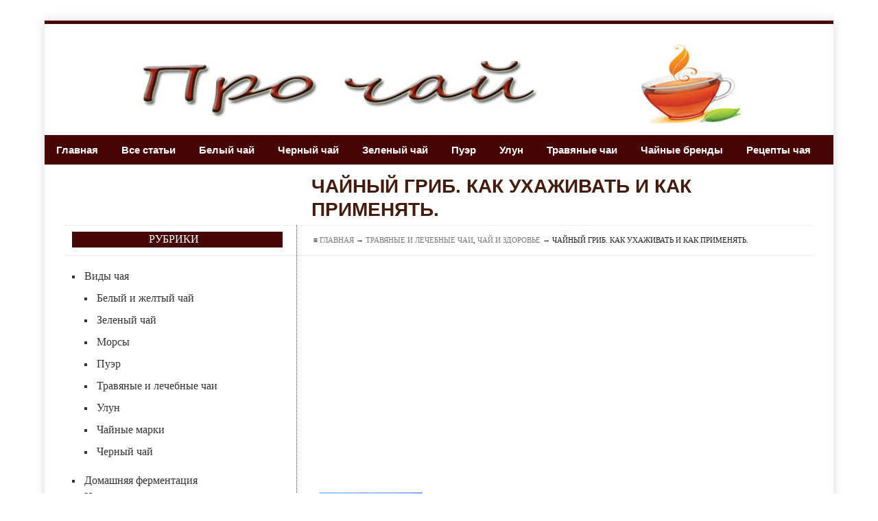

--- FILE ---
content_type: text/html; charset=utf-8
request_url: https://pro-chay.ru/chaynyiy-grib/
body_size: 8067
content:
<!DOCTYPE html>
<html lang="ru">
<head>
<meta charset="utf-8">
<meta name="viewport" content="width=device-width,initial-scale=1,maximum-scale=1">
<script data-ad-client="ca-pub-9650849142271502" async src="https://pagead2.googlesyndication.com/pagead/js/adsbygoogle.js"></script>
<link rel="shortcut icon" href="/favicon.ico">
<link rel="stylesheet" href="/wp-content/themes/webfactory/style.css">
<link rel="stylesheet" href="/wp-content/themes/webfactory/css/greensea.css">
<link rel="stylesheet" href="/wp-content/plugins/wp-pagenavi/pagenavi-css.css">
<title>Чайный гриб. Как ухаживать и как применять для лечения.</title>
<meta name="description" content="Как вырастить чайный гриб, как ухаживать за ним. Чем этот вкусный напиток будет полезен для нашего здоровья и сохранения красоты.">
<meta property="og:image" content="/wp-content/uploads/2012/02/chaynyiy-grib.jpg">
</head>
<body class="post-template-default single single-post single-format-standard custom-background">
<div class="wrap">
<div class="header">
<div class="blogtitle"><a href="/"><img src="/wp-content/uploads/2014/04/chay-logo.jpg" alt="Всё про чай"></a></div>
<div class="clear"></div>
</div>
<ul class="nav superfish">
<li><a href="/">Главная</a></li>
<li><a href="/vse-stati/">Все статьи</a></li>
<li><a href="/beliy-chay/">Белый чай</a></li>
<li><a href="/cherniy-chay/">Черный чай</a></li>
<li><a href="/zeleniy-chay/">Зеленый чай</a></li>
<li><a href="/puer-2/">Пуэр</a></li>
<li><a href="/ulun-ili-biryuzovyiy-chay/">Улун</a></li>
<li><a href="/travyanyie-i-etnicheskie-chai/">Травяные чаи</a></li>
<li><a href="/brend/">Чайные бренды</a></li>
<li><a href="/catalog-recepty/">Рецепты чая</a></li>
</ul>
<div class="content border">
<h1 class="post-title">Чайный гриб. Как ухаживать и как применять.</h1>
<div class="right_col">
<div class="side-blok"><div class="side-title"><span>Рубрики</span></div>
<ul>
<li><a href="/chay/">Виды чая</a>
<ul class="children">
<li><a href="/chay/beliy-chay/">Белый и желтый чай</a></li>
<li><a href="/chay/zeleniy-chay/">Зеленый чай</a></li>
<li><a href="/chay/morsyi/">Морсы</a></li>
<li><a href="/chay/puer/">Пуэр</a></li>
<li><a href="/chay/travyanyie/">Травяные и лечебные чаи</a></li>
<li><a href="/chay/ulun-2/">Улун</a></li>
<li><a href="/chay/marka/">Чайные марки</a></li>
<li><a href="/chay/cherniy-chay/">Черный чай</a></li>
</ul>
</li>
<li><a href="/fermentatsiya/">Домашняя ферментация</a></li>
<li><a href="/istoriya-2/">История и легенды</a></li>
<li><a href="/novosti/">Новости</a></li>
<li><a href="/posuda/">Посуда и церемонии</a></li>
<li><a href="/pyy-chay/">Просто пью чай</a></li>
<li><a href="/zdorovye/">Чай и здоровье</a></li>
<li><a href="/chay-recept/">Чайные рецепты</a>
<ul class="children">
<li><a href="/chay-recept/krasota/">Рецепты красоты</a></li>
<li><a href="/chay-recept/recepty/">Рецепты чая</a></li>
</ul>
</li>
</ul>
</div>
<div class="side-blok adsi">
<ins class="adsbygoogle" style="display:block" data-ad-client="ca-pub-9650849142271502" data-ad-slot="6294295879" data-ad-format="vertical" data-full-width-responsive="true"></ins>
<script> (adsbygoogle=window.adsbygoogle||[]).push({}); </script>
</div>
<div class="side-blok"><ul class="ll"><li>дополнительная информация <a href="https://mariakikot.ru/lubov_sex/page/3/" target="_blank">здесь</a></li><li>смотреть <a href="http://www.all-diet.info/podborka/celebnyj-eroticheskij-massazh.html" target="_blank">тут</a></li></ul></div>
<div class="clear"></div>
</div><div class="breadcrumb">&nbsp; &nbsp; &nbsp; &nbsp; ≡&nbsp;<a href="/">Главная</a> → <a href="/chay/travyanyie/">Травяные и лечебные чаи</a>, <a href="/zdorovye/">Чай и здоровье</a> → Чайный гриб. Как ухаживать и как применять.</div>
<div id="content" class="smallpage">
<div id="post-col">
<div style="margin:30px 0 10px">
<ins class="adsbygoogle" style="display:block;text-align:center" data-ad-layout="in-article" data-ad-format="fluid" data-ad-client="ca-pub-9650849142271502" data-ad-slot="8338807212" data-full-width-responsive="false"></ins>
<script> (adsbygoogle=window.adsbygoogle||[]).push({}); </script>
</div>
<div class="post type-post status-publish format-standard hentry">
<p><img class="alignleft size-thumbnail" title="chaynyiy-grib" src="/wp-content/uploads/2012/02/chaynyiy-grib-150x150.jpg" alt="чайный гриб как ухаживать" width="150" height="150" srcset="/wp-content/uploads/2012/02/chaynyiy-grib-150x150.jpg 150w, /wp-content/uploads/2012/02/chaynyiy-grib-300x300.jpg 300w, /wp-content/uploads/2012/02/chaynyiy-grib.jpg 400w" sizes="(max-width: 150px) 100vw, 150px"><br>
<strong>Чайный гриб. Приготовление и применение </strong> этого вкусного лечебного напитка известно в России очень давно. Кое-кто помнит те времена, когда в домах на многих подоконниках стояли банки с этим странным чайным грибом.</p>
<p>И взрослые, и дети с удовольствием пили этот напиток, не очень-то и задумываясь о его пользе. Скорее потому, что вкусно.</p>
<p>Потом как-то с появлением в магазинах огромного количества напитков на все вкусы <a title="как вырастить чайный гриб с нуля" href="/kak-vyirastit-chaynyiy-grib-s-nulya-doma/">чайный гриб</a> стал исчезать. Но, похоже, все возвращается на место. Люди стали чаще задумываться о пользе продуктов, о народной медицине. Коснулось это и нашего забытого старого знакомого. Чайный гриб и его приготовление стали все чаще интересовать моих знакомых.</p>
<p>Что это вообще за напиток? И полезен ли он? Это уксуснокислые бактерии и дрожжевые грибки, размножающиеся в чайной питательной среде. У него очень сложный состав, перечисление полезных элементов вряд ли кому-то интересно. Лучше посмотреть, чем конкретно его <a title="полезные свойства домашнего чайного гриба" href="/chaynyiy-grib-polza-i-vred/">свойства</a> могут быть полезны.</p>
<h2>Чайный гриб. Польза и вред</h2>
<p>Похоже, что современная медицина тоже благосклонно смотрит в сторону чайного гриба. Оказывается, он является прекрасным помощником в лечении многих заболеваний: Ему поддаются:</p>
<ul>
<li>Заболевания желудочно-кишечного тракта</li>
<li>Болезни печени и желчного пузыря</li>
<li>Энтероколит</li>
<li>Различные инфекции</li>
<li>Простудные заболевания</li>
<li>Дизентерия</li>
<li>Скарлатина</li>
<li>Дифтерия</li>
<li>Гастрит</li>
<li>Конъюктивит</li>
<li>Геморрой</li>
<li>Облегчает состояние больных туберкулезом</li>
<li>Восстанавливает микрофлору кишечника, что особенно актуально для принимающих большое количество лекарственных препаратов</li>
<li>На радость нашим мужчинам&nbsp;— снимает похмельный синдром, нейтрализуя накопившиеся токсины</li>
</ul>
<p>Не стоит думать, что если Вы заболели, то достаточно пить чайный гриб, и все пройдет. Поход к врачу не отменяется. Но помощь в лечении этот настой окажет.</p>
<p>В качестве освежающего напитка чайный гриб просто замечателен. Многие из нас пьют в летнюю жару колу, холодный чай. А Вы попробуйте заменить их этим собственноручно приготовленным напитком. Он, кстати, в отличие от чая и колы, совершенно не содержит <a title="кофеин" href="/est-li-kofein-v-chae/">кофеина</a>.</p>
<p>Но, чтобы не бросать тень на любимые наши чаи, нужно сказать, что кофеин кофеином, а полезных свойств в чаях более чем достаточно. Совсем от них отказываться неразумно. Тем более, что выбор чая на сегодня просто огромен. Среди его поставщиков и зарубежные, и российские <a title="русская чайная компания" href="/russkaya-chaynaya-kompaniya/">компании</a>, а привозят нам чай отовсюду, где он растет. Хотя я предпочитаю <a title="китайский чай" href="/kitayskiy-chay/">китайский</a>.</p>
<p>Вреда от чайного гриба не замечено. Но большое количество сахара в напитке заставляет быть с ним осторожным в следующих случаях:</p>
<ol start="1">
<li>Если у Вас диабет</li>
<li>При грибковых заболеваниях, которые очень чувствительны к сахару</li>
<li>Может возникнуть аллергия на какой-то компонент, как и с любыми другими продуктами.</li>
<li>И как всегда, нужно знать меру. Не нужно выпивать больше литра в день и пить каждый день в течение месяцев. Делайте перерывы.</li>
</ol>
<h2>Как вырастить чайный гриб. Как ухаживать.</h2>
<p>Приготовление этого напитка несложно. Главное, достать закваску. А уж трехлитровая банка, сахар, чай и немного терпения у нас найдется всегда.</p>
<ol start="1">
<li>Завариваем черный или зеленый чай. Он должен быть некрепким. На литр воды две чайные ложки заварки. Добавляем пять столовых ложек белого сахара. Завариваться чай должен не менее 15 минут. Затем все размешиваем, процеживаем. В настое не должно оставаться никаких крошек и кусочков. Они могут повредить нежное тело гриба.</li>
<li>Если Вы заварили отдельно заварку и разбавляете водой, помните, что эта вода обязательно должна быть кипяченой.</li>
<li>Даем настою остыть, горячий убьет наш гриб. Пусть чай достигнет комнатной температуры. Переливаем его в трехлитровую банку.</li>
<li>Если у Вас молодой гриб, то доливаем в банку немного настоя из емкости, где он находился. Долитой жидкости должно быть примерно в 10 раз меньше, чем той, что Вы приготовили.</li>
<li>Перекладываем гриб в банку и завязываем горлышко марлей, можно закрепить резинкой. Так сохранится доступ воздуха, а в банку не попадет никакой пыли или грязи.</li>
<li>Ставим банку в темное теплое место с температурой около 25 градусов. От температуры зависит скорость созревания напитка. При слишком низкой он не будет бродить. Готовиться настой будет в течение четырех-десяти дней. Чем теплее ему было, тем быстрее он будет готов.</li>
<li>Когда напиток созреет, выньте гриб из банки, руки при этом должны быть, естественно, чистыми. Доставать ложкой или другими подручными средствами не нужно, так Вы его повредите. Промойте гриб в холодной проточной воде и переложите в другую банку, наполненную таким же, как и в первый раз, сладким некрепким чаем комнатной температуры.</li>
<li>Готовый настой перелейте в другую посуду, заполняя ее полностью и плотно закройте. Теперь еще на несколько дней поставим его уже в прохладное место. Теперь бактерии уже не работают, кислотность не повышается, а вот дрожжевые грибки делают напиток похожим на шипучку.</li>
<li>Перед употреблением процедите и пейте на здоровье.</li>
<li>Постепенно Ваш гриб будет подрастать. Когда он станет совсем взрослым, можно будет уже не ставить напиток зреть, а отливать его прямо из банки. Постоянно восполняя количество жидкости новым чаем. Не забывайте только про температуру. И ни в коем случае не засыпайте сахар прямо в банку, растворяйте его в чае заранее. Правда, газированным он не будет. Но все равно вкусно. Хотите газированный&nbsp;— переливайте в другую банку и снова в прохладное место под плотную крышку.</li>
<li>Если поверхность грибного слоя приобретает несвойственный ей цвет, сразу примите меры&nbsp;— промойте его и отделите нехороший слой.</li>
<li>Если он вдруг опустился на дно банки и от него отделяется новенький слой, то все в порядке&nbsp;— это родился новый гриб. Переложите его в другую банку и сделайте все по тем же правилам, как и начинали. А старый можно продолжать использовать.</li>
<li>Если грибной слой сильно разросся, и за ним уже неудобно ухаживать, да и зреет чересчур быстро, разделите его сами, только аккуратно. Часть оставьте себе, а часть подарите кому-нибудь. Желающие обязательно найдутся. А Вы расскажете им, как его сделать и как за ним ухаживать.</li>
</ol>
<h2>Как пить</h2>
<p>Лучше всего два-три раза в день минут за 10-15 до еды. За день желательно выпивать около литра. Но если вдруг захотелось пить среди дня, то почему бы и нет. Пейте.</p>
<h2>Чайный гриб для похудения</h2>
<p>Все, что я читала на эту тему, сводится к соблюдению общих правил: меньше есть, больше двигаться. Или набор трав, способствующих снижению веса. И на этом фоне чайный гриб, явно играющий роль просто поставщика полезных веществ, которых так не хватает худеющим, будет очень кстати.</p>
<p>В этом качестве почему бы и не использовать вкусный напиток? Тем более что приготовление чайного гриба уже давно расписано в многочисленных источниках как в литературе, так и на просторах интернета.</p>
<h2>Полезный рецепт для волос.</h2>
<p>Это отличное средство для укрепления волос. Нужно просто смочить их настоем, походить так полчаса, а потом просто смыть теплой водой.</p>
<h2>Лечение грибка ногтей чайным грибом</h2>
<p>Сразу оговорюсь, что опыт не мой, это из рецептов народной медицины.</p>
<p>Нужно взять кусочек пластинки чайного гриба, наложить на ноготь, обернуть целлофаном, чтобы не высыхал. Все это закрепить бинтом и сверху надеть носки.</p>
<p>Этот компресс нужно держать всю ночь, а утром вымыть зараженный участок теплой водой, удалить омертвевшие части, смазать ноготь йодом.</p>
<p>Пишут, что такое лечение достаточно болезненное, но быстрое. Требуется всего от трех до семи процедур. Затем пораженный ноготь должен отпасть, а на его месте вырастет здоровый.</p>
<h2><span style="color: #444444; font-family: 'Helvetica Neue', Arial, Helvetica, 'Nimbus Sans L', sans-serif;">Еще про разные грибы</span></h2>
<h3>Молочный гриб</h3>
<p>Молочный гриб, тибетский, кефирный&nbsp;— это названия одного и того же продукта. Внешне похож на рисовые зернышки и служит для сквашивания любого молока. Считается очень полезным и вкусным. Кефир, полученный с его помощью, гораздо полезнее купленного в магазине. Но следить за ним нужно. Хлопот немного, но все же есть. Но если не лениться, то можно иметь дома постоянно действительно лечебный напиток.</p>
<h3>Чага березовая</h3>
<p>Тоже гриб, но растет сам по себе на старых березах. О его пользе отлично знали наши предки и активно им пользовались. Чай из чаги совсем не был экзотикой, как сейчас. Вы можете почитать про чай из чаги вот здесь.</p>
<p>Наши леса богаты на вкусные и целебные подарки. Деревья, травы, грибы&nbsp;— все это для нас. Один только растущий на вырубках <a title="иван-чай" href="/ivan-chay/">иван-чай</a> чего стоит. Собирай и пользуйся. А наши ягоды? <a title="клюквенный морс, рецепт" href="/mors-klyukvennyiy-retsept-prigotovleniya/">Клювенный</a> или брусничный морс в любое время года&nbsp;— это же так вкусно. И уж точно полезнее, чем магазинные напитки.</p>
<div style="font-size:0px;height:0px;line-height:0px;margin:0;padding:0;clear:both"></div>
<div class="clear"></div>
<div style="margin:10px 0">
<ins class="adsbygoogle" style="display:block" data-ad-client="ca-pub-9650849142271502" data-ad-slot="6294295879" data-ad-format="auto" data-full-width-responsive="false"></ins>
<script> (adsbygoogle=window.adsbygoogle||[]).push({}); </script>
</div>
</div>
<h2>Похожие записи</h2><p><a href="/ivan-chay-s-chabretsom/">Иван-чай с чабрецом</a></p>
<p><a href="/utesnyiy-chay-kto-on-otkuda-i-pochemu-tsenitsya-gurmanami/">Утесный чай&nbsp;— кто он, откуда и почему ценится гурманами?</a></p>
<p><a href="/lukovyiy-chay/">Луковый чай</a></p>
<p><a href="/chaynoe-opyanenie/">Чайное опьянение</a></p>
<p><a href="/luchshee-iz-kitaya/">Лучшее из Китая</a></p>
</div>
<div class="clear"></div>
</div>
</div>
<div class="bottom-menu">
<ul id="menu-podval" class="bottom-nav">
<li><a href="/">Главная</a></li>
<li><a href="/vse-stati/">Все статьи</a></li>
<li><a href="/about/">О сайте</a></li>
<li><a href="/karta/">Карта сайта</a></li>
</ul>
</div>
<div class="clear"></div>
</div>
<div class="credits">
© 2018–<script type="text/javascript">var mdate=new Date();document.write(mdate.getFullYear());</script>. Копирование материалов сайта разрешено только при наличии активной ссылки
</div>
<script src="/wp-content/themes/webfactory/scripts/jquery.js"></script>
<script src="/wp-content/themes/webfactory/scripts/superfish.js"></script>
<script src="/wp-content/themes/webfactory/scripts/jquery.mobilemenu.js"></script>
<script src="/wp-content/themes/webfactory/scripts/custom.js"></script>
<script type="text/javascript">
(function(m,e,t,r,i,k,a){m[i]=m[i]||function(){(m[i].a=m[i].a||[]).push(arguments)};
m[i].l=1*new Date();k=e.createElement(t),a=e.getElementsByTagName(t)[0],k.async=1,k.src=r,a.parentNode.insertBefore(k,a)})
(window,document,"script","https://mc.yandex.ru/metrika/tag.js","ym");
ym(56115829,"init",{clickmap:true,trackLinks:true,accurateTrackBounce:true});
</script>
<noscript><div><img src="https://mc.yandex.ru/watch/56115829" style="position:absolute;left:-9999px" alt=""></div></noscript>
</body></html>

--- FILE ---
content_type: text/html; charset=utf-8
request_url: https://www.google.com/recaptcha/api2/aframe
body_size: 267
content:
<!DOCTYPE HTML><html><head><meta http-equiv="content-type" content="text/html; charset=UTF-8"></head><body><script nonce="1AuJz0AdB4O09QT31F9ATQ">/** Anti-fraud and anti-abuse applications only. See google.com/recaptcha */ try{var clients={'sodar':'https://pagead2.googlesyndication.com/pagead/sodar?'};window.addEventListener("message",function(a){try{if(a.source===window.parent){var b=JSON.parse(a.data);var c=clients[b['id']];if(c){var d=document.createElement('img');d.src=c+b['params']+'&rc='+(localStorage.getItem("rc::a")?sessionStorage.getItem("rc::b"):"");window.document.body.appendChild(d);sessionStorage.setItem("rc::e",parseInt(sessionStorage.getItem("rc::e")||0)+1);localStorage.setItem("rc::h",'1769128442115');}}}catch(b){}});window.parent.postMessage("_grecaptcha_ready", "*");}catch(b){}</script></body></html>

--- FILE ---
content_type: text/css
request_url: https://pro-chay.ru/wp-content/themes/webfactory/style.css
body_size: 3913
content:
/* импорт файла reset */
@import url("/wp-content/themes/webfactory/css/reset.css");

/* разные мелочи */
ol{list-style:decimal;padding-left:20px;padding-right:40px; margin:0 0 18px 0}
ol ol{list-style:upper-alpha}
ol ol ol{list-style:lower-roman}
ol ol ol ol{list-style:lower-alpha}
ul ul,ol ol,ul ol,ol ul{margin-bottom:0;}
dl{margin:0 0 24px 0}
dt{font-weight:bold}
dd{margin-bottom:18px}
strong{font-weight:bold}
cite,em,i{font-style:italic}
big{font-size:131.25%}
blockquote {padding: 10px 10px 10px 70px;margin: 20px 0 20px 0px;font-style: italic;display: block;background: #fff url(/wp-content/themes/webfactory/images/quote.png) top left no-repeat;font-family: Georgia;}
pre{background:#f7f7f7;color:#222;line-height:18px;margin-bottom:18px;padding:1.5em}
abbr,acronym{border-bottom:1px dotted #666;cursor:help}
sup,sub{height:0;line-height:1;position:relative;vertical-align:baseline}
sup{bottom:1ex}
sub{top:.5ex}
input,textarea{padding:2px 5px;color:#666;font-size:13px;border:1px solid #ccc;background:#f8f8f8;vertical-align:middle}
input{height:21px}
textarea{width:400px}
input[type='submit']{height:27px;text-transform:uppercase;font-weight:bold;font-size:12px;color:#fff;border:none;padding:0 10px;}
input[type='submit']:hover{background:#ddd;cursor:pointer;-webkit-transition:all 0.2s ease-in;-moz-transition:all 0.2s ease-in;transition:all 0.2s ease}
input::-moz-focus-inner{border:0;padding:0;margin-top:0px}
table{max-width: 96%; margin:10px 0 10px 0}
th{border:1px solid #e2e2e2;background:#f2f2f2;text-align:center;padding:8px 14px;font-size:14px;text-align:left;font-weight:bold;}
td{padding:8px 14px;border:#e2e2e2 1px solid}
tr:nth-of-type(even){background:#f9f9f9}
tr:nth-of-type(odd){background:#fff}
a{text-decoration:underline;color:#333}
a:hover{text-decoration:underline;cursor:pointer;}

img, video,object, embed {max-width: 100%;}
img {height:auto}
iframe {max-width:100%;}


/* фон, шрифт сайта */
body{background:#f2f2f2;font-family: Georgia,serif;font-size:14px;line-height:23px;margin:0;padding:0;color:#333}


/* контейнеры */
.wrap{width:100%; max-width:1150px;height:100%;margin:30px auto;background:#FFFFFF;box-shadow:0 0 15px #ddd; -moz-box-shadow:0 0 15px #ddd; -webkit-box-shadow:0 0 15px #ddd; -o-box-shadow:0 0 15px #ddd;}
.content{width:95%; margin:0 auto 10px;padding:0;}
.border {padding:0 0 40px 0;background:#FFFFFF url('/wp-content/themes/webfactory/images/border.png') bottom center repeat-x}
.center{text-align:center;}

/* шапка и логотип */
.header{width:95%;  margin:0 auto 0;}
.logo{width:100%;color:#191919;  padding-top:50px;  }
.logo a{color:#555;font-weight: bold; font-size:30px; font-family:Tahoma,sans-serif; line-height:30px;letter-spacing: -1px;text-decoration:none}
.logo a:hover{text-decoration:none}
.desc{color:#929292;font-style:italic;margin:0 0 10px 0;font-size:14px;font-family:Georgia,serif;display: block;}
 .blogtitle{width:100%; display:block; float:left;margin:30px 0 0 0}



/* верхнее меню */
ul.nav{width:100%; height: 43px; display:block; margin:10px auto 15px; font-family:Tahoma,sans-serif; font-weight: bold; overflow: hidden;}
ul.nav ul{float:left;margin:0;padding:0;width:100%;  }
ul.nav li{float:left;list-style-type:none;text-align:left; }
ul.nav li a{color:#ffffff;display:block; font-size:15px;padding:10px 17px 10px 17px;position:relative;text-decoration:none}
ul.nav li.noline a{background:none}
ul.nav li a:hover{color:#ffffff; }
ul.nav li li a,ul.nav li li a:link,#header ul.nav li li a:visited{background:none;color:#ffffff;padding:8px 14px;position:relative;text-transform:none;width:180px;font-size:12px}
ul.nav li li a:hover,ul.nav li li a:active{color:#fff;}
ul.nav li ul{height:auto;left:-9999px;margin:0 0 0 -1px;position:absolute;width:208px;z-index:9999;box-shadow:0px 1px 6px rgba(0,0,0,0.4);-moz-box-shadow:0px 1px 6px rgba(0,0,0,0.4);-webkit-box-shadow:0px 1px 6px rgba(0,0,0,0.4)}
ul.nav li ul a{width:180px}
ul.nav li ul ul{margin:-36px 0 0 209px}
ul.nav li:hover>ul,ul.nav li.sfHover ul{left:auto}
ul.bottom-nav li a:hover{}
ul.nav > li.current_page_item a{  color:#fff;text-decoration:none; }
ul.nav > li.current_menu_item a{ color:#fff;text-decoration:none; }
ul.nav li li a:hover,ul.nav li li a:active,ul.nav li:hover {}
.select-menu{width:400px; height:40px;font-size:14px;margin:0px auto 40px;display:none;border:1px solid #ddd;}



/* меню в подвале */
.bottom-menu{width:95%;margin:0px auto 0;padding:0 0 20px 0;text-align:center;font-family:Tahoma,sans-serif;}
ul.bottom-nav{color:#191919;line-height:30px}
ul.bottom-nav li{display:inline}
ul.bottom-nav li a{color:#333;padding:4px 10px 4px 10px;text-decoration:none}
ul.bottom-nav li a:hover{color:#fff;text-decoration:none}



/* средний блок на главной - видео и текст */


.video{float:left;width:30%; position:relative; z-index: 1;}
 h2.blog-title{font-size:12px;line-height:18px; width:100%;  font-family:Tahoma,sans-serif;  text-transform: uppercase;    padding:0 0 0px 0; margin:0 0 0px 0;}




/* заголовки */
h1,h2,h3,h4,h5,h6{text-transform:uppercase;font-style:normal; font-weight:normal; margin-bottom:15px; font-family:Tahoma,sans-serif; font-weight: bold; color:#421c0e; padding-right:40px;}
h1{font-size:28px; line-height:30px;}
h2{font-size:22px; line-height:22px;}
h3{font-size:18px; line-height:22px;}
h4{font-size:16px; line-height:18px;}
h5{font-size:14px; line-height:16px;}
h6{font-size:12px; line-height:14px;}
.wh{color:#ffffff;}

/* основная колонка */
div.fullpage #post-col {width:100%; border:0 none; padding-right:40px}
div.smallpage #post-col {float:left; width:64%;  margin-left:3%}
#post-col {float:left; width:65%;  margin-left:3%; position: relative}

/* боковая колонка */
.right_col{float:left; width:30%; border-right:1px dotted; margin-left:1%; padding-top:10px;}

/* блоки сайдбара */
.side-blok{margin-bottom:20px; padding-right:20px;}
.side-title{display:block; margin-bottom:30px; background:#450608; text-align:center;}
.side-title span{font-size:16px; line-height:20px; background:#450608; padding-right:10px; color:#ffffff;text-transform:uppercase; }
.side-blok a,.post-col a, .credits a {font-size:16px; color:333;text-decoration:none}
.side-blok a:hover,.post-col a:hover, .credits a:hover{text-decoration:underline}
.side-blok p a {text-decoration:none}
.side-blok p a:hover {color:#333;text-decoration:underline}


/* посты */
.post{padding:20px 0px 20px 0;border-bottom:1px dotted #ddd;margin-top:10px; position: relative}
.post p {padding-right:1px;}
.post-info a {color:#7b7b7b}
.post a{text-decoration:underline}
.post a:hover{color:#333;text-decoration:underline}
.post-date{font-size:11px;color:#7b7b7b;text-transform:uppercase;padding-bottom: 10px;border-bottom:1px dotted #ddd; margin-top:-10px;  }
.post-date a,.breadcrumb a,.post-author a{text-decoration:none;color:#7b7b7b}
.post-date a:hover,.breadcrumb a:hover,.post-author a:hover{text-decoration:underline}
.post-date:before,.post-info:before{content:"\2713";margin:0 5px 0 0}
.post-info{border-bottom:1px dotted #ddd; border-top:1px dotted #ddd;margin-bottom:30px; padding:10px 0 10px 0; font-size:11px;color:#7b7b7b;text-transform:uppercase}

.breadcrumb{font-size:11px;color:#251f1f;border-top:1px dotted #ddd;border-bottom:1px dotted #ddd;text-transform:uppercase;padding:10px 0 10px 0}
h1.post-title{margin-bottom:5px; margin-top: 5px; margin-left: 360px; line-height:34px}
h2.post-title{margin-bottom:10px; margin-right:40px;line-height:24px;text-align:left}
h2.post-title a{  text-decoration:none}
h2.post-title a:hover{ color:#333;text-decoration:underline}
.post table{width:98%; margin:20px 0 40px 0}
.sticky {}
.gallery-caption {}



/* текстовые блоки под слайдером */
.box{width:30.66%;float:left;margin-right:3%}
.last{margin-right:0px}
.box p,.recent-blog p{padding:0}



/* последние записи блога на главной */
.recent-blog{width:22%;float:left;margin-right:3%; margin-top:50px}
.recent-bg{padding:10px;color:#ffffff}
.recent-bg p{font-size:11px;text-transform:uppercase}
.recent-blog h4 {margin:10px 0 10px 0; line-height: 19px}
.recent-blog h4 a{font-size:16px;text-decoration: none}
.recent-blog h4 a:hover{text-decoration: underline}
a.dalee{}
.dalee:hover{color:#191919}
.rblast {margin-left:0;}


/* маркированные списки */
.post ul,.side-blok ul{list-style:square;padding-left:15px; padding-right:40px; margin:0 0 18px 0}
.post ul li,.side-blok ul li{margin:0px 0px 0px 0px;padding:0 0 0 3px}
.post ul li ul,.side-blok ul li ul{list-style:square;padding-left:15px;padding-top:8px}
.post ul li ul li,.side-blok ul li ul li{margin:0px 0px 8px 0px;padding:0 0 0 3px}



/* оформление и выравнивание изображений */
.wp-caption{border:1px solid #ddd;text-align:center;padding:10px 4px 0px 4px;background:#eaeaea;margin-bottom:15px; max-width:100%; height:auto}
.wp-caption img{margin:0;padding:0;border:0 none}
.wp-caption-text{font-size:10px;line-height:17px;padding:7px 5px;margin:0}
.wp-caption.alignleft{float:left;margin:5px 30px 20px 0}
.wp-caption.alignright{float:right;margin:5px 0 20px 30px}
.wp-caption.aligncenter{display:block;margin-left:auto;margin-right:auto;margin-bottom:20px}
img.aligncenter{display:block;margin-left:auto;margin-right:auto;margin-bottom:20px}
img.alignleft{float:left;margin:5px 30px 7px 0}
img.alignright{float:right;margin:5px 0 7px 30px}
.blog-image {float:left;margin:5px 30px 7px 0}

/* постраничная навигация */
.wp-pagenavi {width:100%;margin: 30px 0 15px 0px;padding: 10px 0 0 0;font-size:12px;}
.wp-pagenavi a, .wp-pagenavi a:link {padding: 5px 8px;margin: 1px 10px 2px 0;text-decoration: none;color:#333}
.wp-pagenavi a:visited {padding: 5px 8px;margin: 1px 10px 2px 0;text-decoration: none;color:#333}
.wp-pagenavi a:hover {color:#fff; }
.wp-pagenavi a:active {padding: 5px 8px;margin: 2px 10px 2px 0;text-decoration: none;color:#333}
.wp-pagenavi span.pages {padding: 2px 4px 2px 4px;margin: 1px 40px 20px 2px;}
.wp-pagenavi span.current {padding: 5px 8px;margin: 1px 10px 2px 0;color:#fff}
.wp-pagenavi span.extend {padding: 2px 4px 2px 4px;margin: 2px}


/* кнопка вверх */
#backtop{display:none;position:fixed;width:53px;height:45px;z-index:100;bottom:0px; right:5%; color:#fff;font-size:13px; padding:10px 0 0 15px;cursor:pointer; text-decoration:none}
#backtop:hover{text-decoration:none}


/* подвал */
.credits{width:90%;text-shadow:1px 1px 1px #ffffff;margin:0px auto 30px;font-size:12px;text-transform:uppercase;text-align:center;color:#000000}
.credits a {color:#7b7b7b; text-decoration: none}

/* навигация внутри постов */
#slidebox{width:180px;height:220px;padding:10px;background:#f9f9f9;position:fixed;bottom:0px;right:-200px;line-height:18px;z-index:1000;box-shadow:-3px 3px 15px #ddd; -moz-box-shadow:-3px 3px 15px #ddd; -webkit-box-shadow:-3px 3px 15px #ddd; -o-box-shadow:-3px 3px 15px #ddd;}
#slidebox p{margin:0 0 10px 10px;padding:0px;font-size:13px;color:#666}
#slidebox p a{text-decoration:underline}
#slidebox p a:hover{color:#333;text-decoration:underline}
#slidebox h4{color:#333;font-size:16px;margin:10px 20px 10px 10px}
a.close{background:transparent url(/wp-content/themes/webfactory/images/cancel.png) no-repeat top left;width:26px;height:26px;position:absolute;cursor:pointer;top:5px;right:5px;text-decoration:none;border:none}


/* responcible стили */

@media screen and (max-width:860px){
    .flex-direction-nav .flex-prev{opacity:1; left:0}
.flex-direction-nav .flex-next{opacity:1; right:0}
}


@media only screen and (max-width:1100px){
 .wrap{width:98%;}

}


@media only screen and (max-width:1024px){
 .wrap{width:90%;}
ul.nav li a{font-size:13px;padding:18px 12px 19px 12px;}
}


@media only screen and (max-width:768px){
 .wrap{width:96%; margin:0 auto;}
.header{width:100%; }
.logo{width:100%;text-align:center}
.video{width:100%;margin-bottom:40px;text-align: center;}
.box{float:left; width:100%; margin-bottom:40px}
.recent-blog{width:100%;float:left; text-align: center; margin-left: 0; margin-bottom:40px}
.recent-bg{text-align:center; margin-bottom: 20px;}
.recent-blog img{display:block;margin-left:auto;margin-right:auto}
.recent-blog h4{text-align:center;padding-bottom: 20px;}
.credits {margin-top: 40px}
#post-col {float:left; width:100%; border-right:0px;margin-right:0%; margin-bottom:40px; position: relative}
.right_col{display:none/*float:left;width:100%;margin-left:0%;padding-top:0px*/}
 .post p {padding-right:0px;}
.comments-box{margin:40px 0px 20px 0;}
#commentform textarea{width:100%;}
ul.nav {margin-left: -9999px;}
.select-menu{display:block; margin-top: -100px;}
 .blogtitle{ margin:30px auto 0px; text-align: center}
.post_type_icon {margin-left: -9999px}
/* .right_col .blog-title{text-align:center} */
.side-blok ul,.side-blok ul li ul{list-style:none; padding-left:0;margin:0}
.side-blok ul li{margin:0px 0px 8px 0px;padding:0 0 8px 0; border-bottom:1px dotted #ddd}
.side-blok ul li ul li{border:0 none}
#post-col {float:left;width:100%;border:0 none;padding-right:0;margin-left:0}
div.fullpage #post-col {width:100%; border:0 none; padding-right:40px}
div.smallpage #post-col { width:100%; border-right:0;padding-right:0;margin-left:0}
/* .right_col{width:100%; float:left; margin:0} */
h1.post-title, h2.post-title{ font-size: 22px; text-align: center; margin-left:0; margin-right: 0}
.breadcrumb {  margin-bottom:0px}
.post p{text-align:justify}
.post-date,.breadcrumb, .post-info{text-align:center}
.adsi{display:none}
}

@media only screen and (max-width:600px){
.select-menu{width:80%}
.flex-caption,#backtop {visibility:hidden;height:0}
table {font-size: 11px; width:100%}
th{padding:4px 5px;font-size:11px}
td{padding:4px 5px;}
}

body.custom-background {background-color:#ffffff}
.side-blok .ll a{text-decoration:underline;color:#333}
.side-blok .ll{font-size:16px}


--- FILE ---
content_type: text/css
request_url: https://pro-chay.ru/wp-content/themes/webfactory/css/greensea.css
body_size: 279
content:
/* border */

.wrap{border-top:5px solid #450608;}
ul.nav li li a,ul.nav li li a:link,#header ul.nav li li a:visited {border-bottom:1px solid #bd7308; }


/* background */


ul.nav, ul.nav ul, ul.bottom-nav li a:hover,.recent-bg,.wp-pagenavi a:hover,.flex-caption,.wp-pagenavi span.current,
#backtop,ol.commentlist li div.reply a:hover, #commentform .submit:hover 
{background:#450608;}



/* color */

h2.post-title a,a:hover,.logo a:hover,.side-blok a:hover,.post-col a:hover, .side-blok p a,.credits a:hover,
.post p a,a.dalee,.social a:hover,.cancel-comment-reply a,#slidebox p a,h2.blog-title 
{color:#450608;}


/* other */

input[type='submit']{background:#bd7308;}
ul.nav > li.current_page_item a,
ul.nav > li.current_menu_item a,
ul.nav li a:hover,ul.nav li li a:hover,ul.nav li li a:active,ul.nav li:hover{background: #bd7308;}

 

--- FILE ---
content_type: application/javascript; charset=utf-8
request_url: https://pro-chay.ru/wp-content/themes/webfactory/scripts/custom.js
body_size: 132
content:
$.noConflict();
  jQuery(document).ready(function($) {

$('ul.nav')
.superfish({
pathClass : 'current',
animation : {opacity:'show',height:"show"},
delay : 300
});


$('ul.nav').mobileMenu({
    defaultText: 'Открыть меню…',
    className: 'select-menu',
    subMenuDash: '&ndash;'
});

});